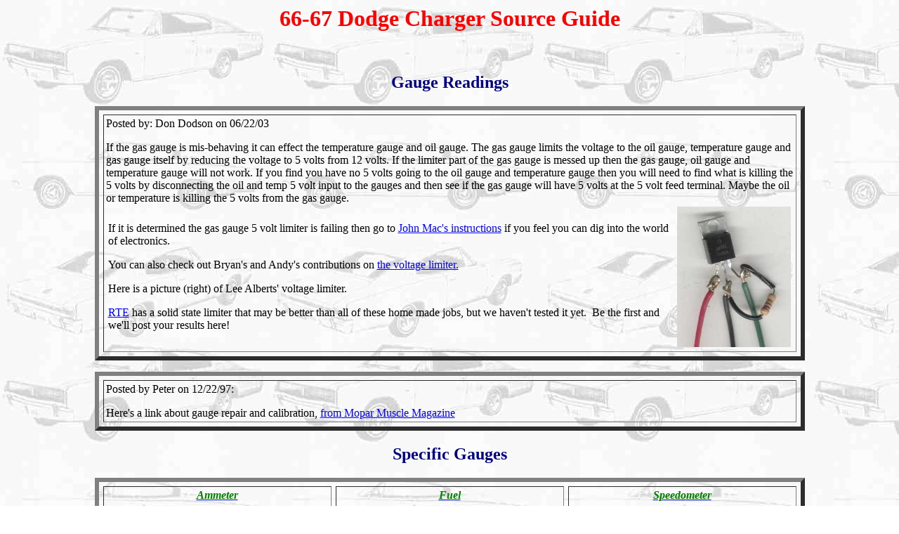

--- FILE ---
content_type: text/html; charset=utf-8
request_url: https://chargersourceguide.com/readings
body_size: 1269
content:
<!DOCTYPE HTML PUBLIC "-//W3C//DTD HTML 4.01 Transitional//EN">
<html>
<head>
 <title>Source Guide</title>
 <link rel="stylesheet" type="text/css" href="https://chargersourceguide.com/mystyle.css">
 <style> a:{color:000000};</style>
<?php // require_once($_SERVER['DOCUMENT_ROOT'].'/../head.php'); ?>
<body
 style="color: black; background-color: rgb(255, 255, 255); background-image: url(https://chargersourceguide.com/chargerbkgrnd.jpg);"
 alink="green" link="blue" vlink="red">
<div align="center">
<h1>66-67 Dodge Charger Source Guide</h1>
<br>
<h2>Gauge Readings</h2>
<center>
<?php // require($_SERVER['DOCUMENT_ROOT'].'/../head_ad.php'); ?>
<table border="6" cellpadding="3" cellspacing="6" width="80%">
 <tbody>
 <tr>
 <td>Posted by: Don
Dodson on 06/22/03
 <p>If the gas gauge is mis-behaving it can effect the temperature
gauge and oil gauge. The gas gauge limits the voltage to the oil gauge,
temperature gauge and gas gauge itself by reducing the voltage to 5
volts from 12 volts. If the limiter part of the gas gauge is messed up
then the gas gauge, oil gauge and temperature gauge will not work. If
you find you have no 5 volts going to the oil gauge and temperature
gauge then you will need to find what is killing the 5 volts by
disconnecting the oil and temp 5 volt input to the gauges and then see
if the gas gauge will have 5 volts at the 5 volt feed terminal. Maybe
the oil or temperature is killing the 5 volts from the gas gauge.
 <table>
 <tbody>
 <tr>
 <td>
 <p> If it is determined the gas gauge 5 volt limiter is
failing then go to <a href="5volt.html">John Mac's instructions</a> if
you feel you can dig into the world of electronics. </p>
 <p> You can also check out Bryan's and Andy's contributions
on <a href="voltagelimiter.html"> the voltage limiter.</a> </p>
 <p>Here is a picture (right) of Lee Alberts' voltage
limiter.<br>
 </p>
 <p>
<a
 href="https://rt-eng.com/mediawiki/index.php/RTE_limiter">RTE</a> has a
solid state limiter that may be better than
all of these home made jobs, but we haven't tested it yet.&nbsp; Be the
first and we'll post your results here!<br>
 </p>
 </td>
 <td>
<img src="https://chargersourceguide.com/5vlimiter.jpg" height="200"> </td>
 </tr>
 </tbody>
 </table>
 </p>
 </td>
 </tr>
 </tbody>
</table>
<p>
<table border="6" cellpadding="3" cellspacing="6" width="80%">
 <tbody>
 <tr>
 <td>Posted by Peter on 12/22/97:
 <p>Here's a link about gauge repair and calibration, <a
 href="https://www.moparmusclemagazine.com/techarticles/23241_instrument_gauges_repair/index.html">
from Mopar Muscle Magazine </a>
</p>
 </td>
 </tr>
 </tbody>
</table>
</p>
<h2>Specific Gauges</h2>
<table border="6" cellpadding="3" cellspacing="6" width="80%">
 <tbody>
 <tr>
 <td valign="top" width="15%">
<a href="ammetergauge.html">
 <center>
 <h4>Ammeter</h4>
 <?php // require_once($_SERVER['DOCUMENT_ROOT'].'/../sidebar.php'); ?>
<?php // require($_SERVER['DOCUMENT_ROOT'].'/../after_content_ad.php'); ?>
</center>
 </a> </td>
 <td valign="top" width="15%"> <a href="fuelgauge.html">
 <center>
 <h4>Fuel</h4>
 <?php // require_once($_SERVER['DOCUMENT_ROOT'].'/../sidebar.php'); ?>
<?php // require($_SERVER['DOCUMENT_ROOT'].'/../after_content_ad.php'); ?>
</center>
 </a>
</td>
 <td valign="top" width="15%"> <a href="speedo.html">
 <center>
 <h4>Speedometer</h4>
 <?php // require_once($_SERVER['DOCUMENT_ROOT'].'/../sidebar.php'); ?>
<?php // require($_SERVER['DOCUMENT_ROOT'].'/../after_content_ad.php'); ?>
</center>
 </a>
</td>
 </tr>
 <tr>
 <td valign="top" width="15%"> <a href="tachometer.html">
 <center>
 <h4>Tachometer</h4>
 <?php // require_once($_SERVER['DOCUMENT_ROOT'].'/../sidebar.php'); ?>
<?php // require($_SERVER['DOCUMENT_ROOT'].'/../after_content_ad.php'); ?>
</center>
 </a>
</td>
 <td valign="top" width="15%">
<a href="tempgauge.html"> </a>
 <h4>
 <center>
<a href="tempgauge.html">Temperature</a>
<?php // require_once($_SERVER['DOCUMENT_ROOT'].'/../sidebar.php'); ?>
<?php // require($_SERVER['DOCUMENT_ROOT'].'/../after_content_ad.php'); ?>
</center>
 </h4>
 <a href="tempgauge.html"> </a>
</td>
 <td valign="top" width="15%">
<a href="oilpressgauge.html"> </a>
 <h4>
 <center>
<a href="oilpressgauge.html">Oil Pressure</a>
<?php // require_once($_SERVER['DOCUMENT_ROOT'].'/../sidebar.php'); ?>
<?php // require($_SERVER['DOCUMENT_ROOT'].'/../after_content_ad.php'); ?>
</center>
 </h4>
 <a href="oilpressgauge.html"> </a>
</td>
 </tr>
 </tbody>
</table>
<?php // require_once($_SERVER['DOCUMENT_ROOT'].'/../sidebar.php'); ?>
<?php // require($_SERVER['DOCUMENT_ROOT'].'/../after_content_ad.php'); ?>
</center>
</div>
<?php // require_once($_SERVER['DOCUMENT_ROOT'].'/../foot.php'); ?>
<script defer src="https://static.cloudflareinsights.com/beacon.min.js/vcd15cbe7772f49c399c6a5babf22c1241717689176015" integrity="sha512-ZpsOmlRQV6y907TI0dKBHq9Md29nnaEIPlkf84rnaERnq6zvWvPUqr2ft8M1aS28oN72PdrCzSjY4U6VaAw1EQ==" data-cf-beacon='{"version":"2024.11.0","token":"d5c43a83166942d3b5c258f0a4a78464","r":1,"server_timing":{"name":{"cfCacheStatus":true,"cfEdge":true,"cfExtPri":true,"cfL4":true,"cfOrigin":true,"cfSpeedBrain":true},"location_startswith":null}}' crossorigin="anonymous"></script>
</html>


--- FILE ---
content_type: text/css; charset=utf-8
request_url: https://chargersourceguide.com/mystyle.css
body_size: -288
content:
h1{color:red; font-family:comic sans MS; font-weight:bold; font-size:24pt}
h2{color:navy; font-family:comic sans MS; font-weight:bold; font-size:18pt}
h3{color:red; font-family:tahoma; font-style:bold}
h4{color:green; font-family:tahoma; font-style:italic}
backround:white; url(chargerbkgrnd.jpg)
<body bgcolor="#ffffff" text="red" background="chargerbkgrnd.jpg" link="navy blue" alink="red" vlink="black">